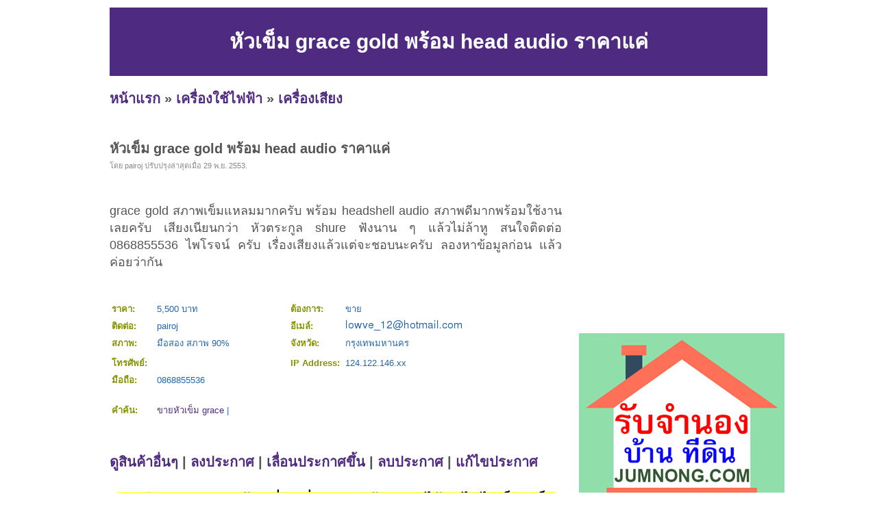

--- FILE ---
content_type: text/html; charset=UTF-8
request_url: https://www.sinkardd.com/id-50be13799ce62e18070000d0.html
body_size: 2938
content:
<!DOCTYPE HTML PUBLIC "-//W3C//DTD XHTML 1.0 Transitional//EN" "http://www.w3.org/TR/xhtml1/DTD/xhtml1-transitional.dtd">
<html dir="ltr" xmlns="http://www.w3.org/1999/xhtml" lang="en-US"><head profile="http://gmpg.org/xfn/11">
<meta http-equiv="Content-Type" content="text/html; charset=UTF-8">
<title> [สินค้าดีดี&trade;] หัวเข็ม grace gold พร้อม head audio ราคาแค่</title>
<meta name="ROBOTS" content="index,follow" />
<meta name="GOOGLEBOT" content="index,follow" />
<meta name="revisit-after" content="1 days" />
<link rel="stylesheet" href="style.css" type="text/css" media="screen">
<script async src="https://pagead2.googlesyndication.com/pagead/js/adsbygoogle.js?client=ca-pub-8128764820830120"
     crossorigin="anonymous"></script></head><body>
<div id="page">
<br>
<table width=960 height=100 bgcolor=#4F2A81>
<tr><td align=center valign=middle><h1>หัวเข็ม grace gold พร้อม head audio ราคาแค่</h1></td></tr>
</table>
<h2><a href="index.php" target=_self>หน้าแรก</a> &raquo; <a href="category-1.html" target=_self>เครื่องใช้ไฟฟ้า</a> &raquo; <a href="category-14.html" target=_self>เครื่องเสียง</a></h2><div id="wrapper">
	<div id="content">
			<div class="post" id="post-details">
					
				<h2 class="post-title">หัวเข็ม grace gold พร้อม head audio ราคาแค่</h2>
				<div class="postmetadata">โดย pairoj ปรับปรุงล่าสุดเมื่อ 29 พ.ย. 2553.</div>
				
<div style="float:left;">
<iframe src="//www.facebook.com/plugins/like.php?href=http%3A%2F%2Fwww.facebook.com%2Fpages%2FSinkardd%2F455403947873859&amp;send=false&amp;layout=button_count&amp;width=450&amp;show_faces=false&amp;font&amp;colorscheme=light&amp;action=like&amp;height=21" scrolling="no" frameborder="0" style="border:none; overflow:hidden; width:450px; height:21px;" allowTransparency="true"></iframe> 
</div>				
<div class="entry">
<br>
<!--<br><br>-->
grace gold สภาพเข็มแหลมมากครับ พร้อม headshell audio สภาพดีมากพร้อมใช้งานเลยครับ เสียงเนียนกว่า หัวตระกูล shure&nbsp;ฟังนาน ๆ แล้วไม่ล้าหู สนใจติดต่อ 0868855536 ไพโรจน์ ครับ เรื่องเสียงแล้วแต่จะชอบนะครับ ลองหาข้อมูลก่อน แล้วค่อยว่ากัน</div>
				
<br><br>
				
				<table border=0 width=100%>
				
				
				<tr><td nowrap width=10%><font color=#869300><b>ราคา:&nbsp;</b></font></td><td>5,500 บาท</td><td nowrap width=10%><font color=#869300><b>ต้องการ:&nbsp;</b></font></td><td>ขาย</td></tr>	
				
				<tr><td nowrap><font color=#869300><b>ติดต่อ:&nbsp;</b></font></td><td>pairoj</td><td nowrap><font color=#869300><b>อีเมล์:&nbsp;</b></font></td><td><img src="https://sinkardd.com/email_image.php?id=s5s5q4v4i524647493p5l4y5h4f594s5p254k4i4" border=0></td></tr>				
		
				<tr><td nowrap><font color=#869300><b>สภาพ:&nbsp;</b></font></td><td>มือสอง สภาพ 90%				
								
				</td><td nowrap><font color=#869300><b>จังหวัด:&nbsp;</b></font></td><td colspan=3>กรุงเทพมหานคร</td></tr>	

				<tr><td nowrap></td><td></td><td nowrap></td><td></td></tr>	

				<tr><td nowrap><font color=#869300><b>โทรศัพย์:&nbsp;</b></font></td><td></td><td nowrap><font color=#869300><b>IP Address:&nbsp;</b></font></td><td>124.122.146.xx				</td></tr>	

<tr><td nowrap><font color=#869300><b>มือถือ:&nbsp;</b></font></td><td>0868855536</td><td nowrap colspan=2></td></tr>				
				<tr><td colspan=4><br></td></tr>						
				
				
<tr><td nowrap><font color=#869300><b>คำค้น:&nbsp;</b></font></td><td colspan=3>
<a href="https://sinkardd.com/ad-%E0%B8%82%E0%B8%B2%E0%B8%A2%E0%B8%AB%E0%B8%B1%E0%B8%A7%E0%B9%80%E0%B8%82%E0%B9%87%E0%B8%A1+grace.html">ขายหัวเข็ม grace</a> | 				
</td></tr>	
				
				</table>		

<h2><br><br><a href="category-14.html">ดูสินค้าอื่นๆ</a> | <a href="add.php?pid=1&cid=14">ลงประกาศ</a> | <a href="up.php?id=50be13799ce62e18070000d0">เลื่อนประกาศขึ้น</a> | <a href="delete.php?id=50be13799ce62e18070000d0">ลบประกาศ</a> | <a href="update.php?id=50be13799ce62e18070000d0">แก้ไขประกาศ</a><br><br><center><a href="https://www.jumnong.com" target=_blank title="รับจำนอง ขายฝาก บ้าน ที่ดิน ทั่วประเทศ กู้เงินง่าย ได้เงินไว ไม่เช็คแบล็คลิส" style="background:#ffff00; color:#000"><b>[ รับจำนอง ขายฝาก บ้าน ที่ดิน ทั่วประเทศ กู้เงินง่าย ได้เงินไว ไม่เช็คแบล็คลิส ]</b></a></center></h2>				


<br><br><br><br>

	

<br>
		</div>

	</div>

	<div id="sidebar">
		<!-- ผู้สนับสนุน<br> -->
		<!--- facebook -->
<iframe src="//www.facebook.com/plugins/likebox.php?href=http%3A%2F%2Fwww.facebook.com%2Fpages%2FSinkardd%2F455403947873859&amp;height=258&amp;show_faces=true&amp;colorscheme=light&amp;stream=false&amp;border_color&amp;header=false&amp;appId=273180056030247" scrolling="no" frameborder="0" style="border:none; overflow:hidden; width:295px; height:258px;" allowTransparency="true"></iframe>
<div class="clear"></div><br>
<div class="clear"></div><br>
<a href="https://www.jumnong.com" target=_blank title="รับจำนอง ขายฝาก บ้าน ที่ดิน ทั่วประเทศ กู้เงินง่าย ได้เงินไว ไม่เช็คแบล็คลิส"><img src="images/banner300.png" title="รับจำนอง ขายฝาก บ้าน ที่ดิน ทั่วประเทศ กู้เงินง่าย ได้เงินไว ไม่เช็คแบล็คลิส"></a>
	<div class="clear"></div><br>		<div class="clear"></div><br>
		คำค้น<br>
		<style type="text/css" media="screen">
#tagcloud {
    width: 275;
    background:#FFFFCC;
    color:#0066FF;
    padding: 10px;
    border: 1px solid #FFE7B6;
    text-align:center;
}

#tagcloud a:link, #tagcloud a:visited {
    text-decoration:none;
}

#tagcloud a:hover, #tagcloud a:active {
    text-decoration: underline;
    color: #000;
}

#tagcloud span {
    padding: 6px;
}

.smallest {
    font-size: 12px;
	color:#848484;
}

.small {
    font-size: 14px;
	color:#BB38BB;
}

.medium {
    font-size:16px;
	color:#2E7E90;	
}

.large {
    font-size:18px;
	color:#0000ff;
}

.largest {
    font-size:22px;
	color:#ff0000;
}
</style>
		<div class="clear"></div>		
	</div>

<div class="clear"></div>
</div>

<div>
<center></center>
</div>

<div id="footer">
	<p>
		<br><center><b>loding time:</b> 0.002 sec<a href=http://sinkardd.com/archive.html>.</a>  | <b>memory:</b> 151.04 KB</center><!-- Start of StatCounter Code for Drupal -->
<script type="text/javascript">
var sc_project=8857677; 
var sc_invisible=1; 
var sc_security="b220204b"; 
var scJsHost = (("https:" == document.location.protocol) ?
"https://secure." : "http://www.");
document.write("<sc"+"ript type='text/javascript' src='" +
scJsHost+
"statcounter.com/counter/counter.js'></"+"script>");
</script>
<noscript><div class="statcounter"><a title="drupal stats"
href="http://statcounter.com/drupal/" target="_blank"><img
class="statcounter"
src="http://c.statcounter.com/8857677/0/b220204b/1/"
alt="drupal stats"></a></div></noscript>
<!-- End of StatCounter Code for Drupal -->	</p>
</div>

		
</div>
<script defer src="https://static.cloudflareinsights.com/beacon.min.js/vcd15cbe7772f49c399c6a5babf22c1241717689176015" integrity="sha512-ZpsOmlRQV6y907TI0dKBHq9Md29nnaEIPlkf84rnaERnq6zvWvPUqr2ft8M1aS28oN72PdrCzSjY4U6VaAw1EQ==" data-cf-beacon='{"version":"2024.11.0","token":"fa80fe95dafb4160bfb747c1b12f92c0","r":1,"server_timing":{"name":{"cfCacheStatus":true,"cfEdge":true,"cfExtPri":true,"cfL4":true,"cfOrigin":true,"cfSpeedBrain":true},"location_startswith":null}}' crossorigin="anonymous"></script>
</body></html>


--- FILE ---
content_type: text/html; charset=utf-8
request_url: https://www.google.com/recaptcha/api2/aframe
body_size: 267
content:
<!DOCTYPE HTML><html><head><meta http-equiv="content-type" content="text/html; charset=UTF-8"></head><body><script nonce="4cgu6oU9wGx7tuYL5cqLZA">/** Anti-fraud and anti-abuse applications only. See google.com/recaptcha */ try{var clients={'sodar':'https://pagead2.googlesyndication.com/pagead/sodar?'};window.addEventListener("message",function(a){try{if(a.source===window.parent){var b=JSON.parse(a.data);var c=clients[b['id']];if(c){var d=document.createElement('img');d.src=c+b['params']+'&rc='+(localStorage.getItem("rc::a")?sessionStorage.getItem("rc::b"):"");window.document.body.appendChild(d);sessionStorage.setItem("rc::e",parseInt(sessionStorage.getItem("rc::e")||0)+1);localStorage.setItem("rc::h",'1768844080005');}}}catch(b){}});window.parent.postMessage("_grecaptcha_ready", "*");}catch(b){}</script></body></html>